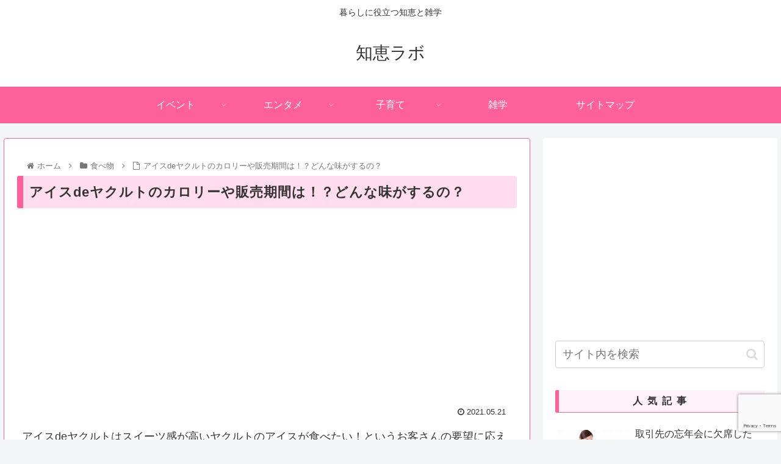

--- FILE ---
content_type: text/html; charset=utf-8
request_url: https://www.google.com/recaptcha/api2/anchor?ar=1&k=6LegPMImAAAAANNGxe0pW1Mbg1F87YU9pviv3133&co=aHR0cHM6Ly9jaGllbGFiby5jb206NDQz&hl=en&v=jdMmXeCQEkPbnFDy9T04NbgJ&size=invisible&anchor-ms=20000&execute-ms=15000&cb=nj8pnqnjjdoj
body_size: 46671
content:
<!DOCTYPE HTML><html dir="ltr" lang="en"><head><meta http-equiv="Content-Type" content="text/html; charset=UTF-8">
<meta http-equiv="X-UA-Compatible" content="IE=edge">
<title>reCAPTCHA</title>
<style type="text/css">
/* cyrillic-ext */
@font-face {
  font-family: 'Roboto';
  font-style: normal;
  font-weight: 400;
  font-stretch: 100%;
  src: url(//fonts.gstatic.com/s/roboto/v48/KFO7CnqEu92Fr1ME7kSn66aGLdTylUAMa3GUBHMdazTgWw.woff2) format('woff2');
  unicode-range: U+0460-052F, U+1C80-1C8A, U+20B4, U+2DE0-2DFF, U+A640-A69F, U+FE2E-FE2F;
}
/* cyrillic */
@font-face {
  font-family: 'Roboto';
  font-style: normal;
  font-weight: 400;
  font-stretch: 100%;
  src: url(//fonts.gstatic.com/s/roboto/v48/KFO7CnqEu92Fr1ME7kSn66aGLdTylUAMa3iUBHMdazTgWw.woff2) format('woff2');
  unicode-range: U+0301, U+0400-045F, U+0490-0491, U+04B0-04B1, U+2116;
}
/* greek-ext */
@font-face {
  font-family: 'Roboto';
  font-style: normal;
  font-weight: 400;
  font-stretch: 100%;
  src: url(//fonts.gstatic.com/s/roboto/v48/KFO7CnqEu92Fr1ME7kSn66aGLdTylUAMa3CUBHMdazTgWw.woff2) format('woff2');
  unicode-range: U+1F00-1FFF;
}
/* greek */
@font-face {
  font-family: 'Roboto';
  font-style: normal;
  font-weight: 400;
  font-stretch: 100%;
  src: url(//fonts.gstatic.com/s/roboto/v48/KFO7CnqEu92Fr1ME7kSn66aGLdTylUAMa3-UBHMdazTgWw.woff2) format('woff2');
  unicode-range: U+0370-0377, U+037A-037F, U+0384-038A, U+038C, U+038E-03A1, U+03A3-03FF;
}
/* math */
@font-face {
  font-family: 'Roboto';
  font-style: normal;
  font-weight: 400;
  font-stretch: 100%;
  src: url(//fonts.gstatic.com/s/roboto/v48/KFO7CnqEu92Fr1ME7kSn66aGLdTylUAMawCUBHMdazTgWw.woff2) format('woff2');
  unicode-range: U+0302-0303, U+0305, U+0307-0308, U+0310, U+0312, U+0315, U+031A, U+0326-0327, U+032C, U+032F-0330, U+0332-0333, U+0338, U+033A, U+0346, U+034D, U+0391-03A1, U+03A3-03A9, U+03B1-03C9, U+03D1, U+03D5-03D6, U+03F0-03F1, U+03F4-03F5, U+2016-2017, U+2034-2038, U+203C, U+2040, U+2043, U+2047, U+2050, U+2057, U+205F, U+2070-2071, U+2074-208E, U+2090-209C, U+20D0-20DC, U+20E1, U+20E5-20EF, U+2100-2112, U+2114-2115, U+2117-2121, U+2123-214F, U+2190, U+2192, U+2194-21AE, U+21B0-21E5, U+21F1-21F2, U+21F4-2211, U+2213-2214, U+2216-22FF, U+2308-230B, U+2310, U+2319, U+231C-2321, U+2336-237A, U+237C, U+2395, U+239B-23B7, U+23D0, U+23DC-23E1, U+2474-2475, U+25AF, U+25B3, U+25B7, U+25BD, U+25C1, U+25CA, U+25CC, U+25FB, U+266D-266F, U+27C0-27FF, U+2900-2AFF, U+2B0E-2B11, U+2B30-2B4C, U+2BFE, U+3030, U+FF5B, U+FF5D, U+1D400-1D7FF, U+1EE00-1EEFF;
}
/* symbols */
@font-face {
  font-family: 'Roboto';
  font-style: normal;
  font-weight: 400;
  font-stretch: 100%;
  src: url(//fonts.gstatic.com/s/roboto/v48/KFO7CnqEu92Fr1ME7kSn66aGLdTylUAMaxKUBHMdazTgWw.woff2) format('woff2');
  unicode-range: U+0001-000C, U+000E-001F, U+007F-009F, U+20DD-20E0, U+20E2-20E4, U+2150-218F, U+2190, U+2192, U+2194-2199, U+21AF, U+21E6-21F0, U+21F3, U+2218-2219, U+2299, U+22C4-22C6, U+2300-243F, U+2440-244A, U+2460-24FF, U+25A0-27BF, U+2800-28FF, U+2921-2922, U+2981, U+29BF, U+29EB, U+2B00-2BFF, U+4DC0-4DFF, U+FFF9-FFFB, U+10140-1018E, U+10190-1019C, U+101A0, U+101D0-101FD, U+102E0-102FB, U+10E60-10E7E, U+1D2C0-1D2D3, U+1D2E0-1D37F, U+1F000-1F0FF, U+1F100-1F1AD, U+1F1E6-1F1FF, U+1F30D-1F30F, U+1F315, U+1F31C, U+1F31E, U+1F320-1F32C, U+1F336, U+1F378, U+1F37D, U+1F382, U+1F393-1F39F, U+1F3A7-1F3A8, U+1F3AC-1F3AF, U+1F3C2, U+1F3C4-1F3C6, U+1F3CA-1F3CE, U+1F3D4-1F3E0, U+1F3ED, U+1F3F1-1F3F3, U+1F3F5-1F3F7, U+1F408, U+1F415, U+1F41F, U+1F426, U+1F43F, U+1F441-1F442, U+1F444, U+1F446-1F449, U+1F44C-1F44E, U+1F453, U+1F46A, U+1F47D, U+1F4A3, U+1F4B0, U+1F4B3, U+1F4B9, U+1F4BB, U+1F4BF, U+1F4C8-1F4CB, U+1F4D6, U+1F4DA, U+1F4DF, U+1F4E3-1F4E6, U+1F4EA-1F4ED, U+1F4F7, U+1F4F9-1F4FB, U+1F4FD-1F4FE, U+1F503, U+1F507-1F50B, U+1F50D, U+1F512-1F513, U+1F53E-1F54A, U+1F54F-1F5FA, U+1F610, U+1F650-1F67F, U+1F687, U+1F68D, U+1F691, U+1F694, U+1F698, U+1F6AD, U+1F6B2, U+1F6B9-1F6BA, U+1F6BC, U+1F6C6-1F6CF, U+1F6D3-1F6D7, U+1F6E0-1F6EA, U+1F6F0-1F6F3, U+1F6F7-1F6FC, U+1F700-1F7FF, U+1F800-1F80B, U+1F810-1F847, U+1F850-1F859, U+1F860-1F887, U+1F890-1F8AD, U+1F8B0-1F8BB, U+1F8C0-1F8C1, U+1F900-1F90B, U+1F93B, U+1F946, U+1F984, U+1F996, U+1F9E9, U+1FA00-1FA6F, U+1FA70-1FA7C, U+1FA80-1FA89, U+1FA8F-1FAC6, U+1FACE-1FADC, U+1FADF-1FAE9, U+1FAF0-1FAF8, U+1FB00-1FBFF;
}
/* vietnamese */
@font-face {
  font-family: 'Roboto';
  font-style: normal;
  font-weight: 400;
  font-stretch: 100%;
  src: url(//fonts.gstatic.com/s/roboto/v48/KFO7CnqEu92Fr1ME7kSn66aGLdTylUAMa3OUBHMdazTgWw.woff2) format('woff2');
  unicode-range: U+0102-0103, U+0110-0111, U+0128-0129, U+0168-0169, U+01A0-01A1, U+01AF-01B0, U+0300-0301, U+0303-0304, U+0308-0309, U+0323, U+0329, U+1EA0-1EF9, U+20AB;
}
/* latin-ext */
@font-face {
  font-family: 'Roboto';
  font-style: normal;
  font-weight: 400;
  font-stretch: 100%;
  src: url(//fonts.gstatic.com/s/roboto/v48/KFO7CnqEu92Fr1ME7kSn66aGLdTylUAMa3KUBHMdazTgWw.woff2) format('woff2');
  unicode-range: U+0100-02BA, U+02BD-02C5, U+02C7-02CC, U+02CE-02D7, U+02DD-02FF, U+0304, U+0308, U+0329, U+1D00-1DBF, U+1E00-1E9F, U+1EF2-1EFF, U+2020, U+20A0-20AB, U+20AD-20C0, U+2113, U+2C60-2C7F, U+A720-A7FF;
}
/* latin */
@font-face {
  font-family: 'Roboto';
  font-style: normal;
  font-weight: 400;
  font-stretch: 100%;
  src: url(//fonts.gstatic.com/s/roboto/v48/KFO7CnqEu92Fr1ME7kSn66aGLdTylUAMa3yUBHMdazQ.woff2) format('woff2');
  unicode-range: U+0000-00FF, U+0131, U+0152-0153, U+02BB-02BC, U+02C6, U+02DA, U+02DC, U+0304, U+0308, U+0329, U+2000-206F, U+20AC, U+2122, U+2191, U+2193, U+2212, U+2215, U+FEFF, U+FFFD;
}
/* cyrillic-ext */
@font-face {
  font-family: 'Roboto';
  font-style: normal;
  font-weight: 500;
  font-stretch: 100%;
  src: url(//fonts.gstatic.com/s/roboto/v48/KFO7CnqEu92Fr1ME7kSn66aGLdTylUAMa3GUBHMdazTgWw.woff2) format('woff2');
  unicode-range: U+0460-052F, U+1C80-1C8A, U+20B4, U+2DE0-2DFF, U+A640-A69F, U+FE2E-FE2F;
}
/* cyrillic */
@font-face {
  font-family: 'Roboto';
  font-style: normal;
  font-weight: 500;
  font-stretch: 100%;
  src: url(//fonts.gstatic.com/s/roboto/v48/KFO7CnqEu92Fr1ME7kSn66aGLdTylUAMa3iUBHMdazTgWw.woff2) format('woff2');
  unicode-range: U+0301, U+0400-045F, U+0490-0491, U+04B0-04B1, U+2116;
}
/* greek-ext */
@font-face {
  font-family: 'Roboto';
  font-style: normal;
  font-weight: 500;
  font-stretch: 100%;
  src: url(//fonts.gstatic.com/s/roboto/v48/KFO7CnqEu92Fr1ME7kSn66aGLdTylUAMa3CUBHMdazTgWw.woff2) format('woff2');
  unicode-range: U+1F00-1FFF;
}
/* greek */
@font-face {
  font-family: 'Roboto';
  font-style: normal;
  font-weight: 500;
  font-stretch: 100%;
  src: url(//fonts.gstatic.com/s/roboto/v48/KFO7CnqEu92Fr1ME7kSn66aGLdTylUAMa3-UBHMdazTgWw.woff2) format('woff2');
  unicode-range: U+0370-0377, U+037A-037F, U+0384-038A, U+038C, U+038E-03A1, U+03A3-03FF;
}
/* math */
@font-face {
  font-family: 'Roboto';
  font-style: normal;
  font-weight: 500;
  font-stretch: 100%;
  src: url(//fonts.gstatic.com/s/roboto/v48/KFO7CnqEu92Fr1ME7kSn66aGLdTylUAMawCUBHMdazTgWw.woff2) format('woff2');
  unicode-range: U+0302-0303, U+0305, U+0307-0308, U+0310, U+0312, U+0315, U+031A, U+0326-0327, U+032C, U+032F-0330, U+0332-0333, U+0338, U+033A, U+0346, U+034D, U+0391-03A1, U+03A3-03A9, U+03B1-03C9, U+03D1, U+03D5-03D6, U+03F0-03F1, U+03F4-03F5, U+2016-2017, U+2034-2038, U+203C, U+2040, U+2043, U+2047, U+2050, U+2057, U+205F, U+2070-2071, U+2074-208E, U+2090-209C, U+20D0-20DC, U+20E1, U+20E5-20EF, U+2100-2112, U+2114-2115, U+2117-2121, U+2123-214F, U+2190, U+2192, U+2194-21AE, U+21B0-21E5, U+21F1-21F2, U+21F4-2211, U+2213-2214, U+2216-22FF, U+2308-230B, U+2310, U+2319, U+231C-2321, U+2336-237A, U+237C, U+2395, U+239B-23B7, U+23D0, U+23DC-23E1, U+2474-2475, U+25AF, U+25B3, U+25B7, U+25BD, U+25C1, U+25CA, U+25CC, U+25FB, U+266D-266F, U+27C0-27FF, U+2900-2AFF, U+2B0E-2B11, U+2B30-2B4C, U+2BFE, U+3030, U+FF5B, U+FF5D, U+1D400-1D7FF, U+1EE00-1EEFF;
}
/* symbols */
@font-face {
  font-family: 'Roboto';
  font-style: normal;
  font-weight: 500;
  font-stretch: 100%;
  src: url(//fonts.gstatic.com/s/roboto/v48/KFO7CnqEu92Fr1ME7kSn66aGLdTylUAMaxKUBHMdazTgWw.woff2) format('woff2');
  unicode-range: U+0001-000C, U+000E-001F, U+007F-009F, U+20DD-20E0, U+20E2-20E4, U+2150-218F, U+2190, U+2192, U+2194-2199, U+21AF, U+21E6-21F0, U+21F3, U+2218-2219, U+2299, U+22C4-22C6, U+2300-243F, U+2440-244A, U+2460-24FF, U+25A0-27BF, U+2800-28FF, U+2921-2922, U+2981, U+29BF, U+29EB, U+2B00-2BFF, U+4DC0-4DFF, U+FFF9-FFFB, U+10140-1018E, U+10190-1019C, U+101A0, U+101D0-101FD, U+102E0-102FB, U+10E60-10E7E, U+1D2C0-1D2D3, U+1D2E0-1D37F, U+1F000-1F0FF, U+1F100-1F1AD, U+1F1E6-1F1FF, U+1F30D-1F30F, U+1F315, U+1F31C, U+1F31E, U+1F320-1F32C, U+1F336, U+1F378, U+1F37D, U+1F382, U+1F393-1F39F, U+1F3A7-1F3A8, U+1F3AC-1F3AF, U+1F3C2, U+1F3C4-1F3C6, U+1F3CA-1F3CE, U+1F3D4-1F3E0, U+1F3ED, U+1F3F1-1F3F3, U+1F3F5-1F3F7, U+1F408, U+1F415, U+1F41F, U+1F426, U+1F43F, U+1F441-1F442, U+1F444, U+1F446-1F449, U+1F44C-1F44E, U+1F453, U+1F46A, U+1F47D, U+1F4A3, U+1F4B0, U+1F4B3, U+1F4B9, U+1F4BB, U+1F4BF, U+1F4C8-1F4CB, U+1F4D6, U+1F4DA, U+1F4DF, U+1F4E3-1F4E6, U+1F4EA-1F4ED, U+1F4F7, U+1F4F9-1F4FB, U+1F4FD-1F4FE, U+1F503, U+1F507-1F50B, U+1F50D, U+1F512-1F513, U+1F53E-1F54A, U+1F54F-1F5FA, U+1F610, U+1F650-1F67F, U+1F687, U+1F68D, U+1F691, U+1F694, U+1F698, U+1F6AD, U+1F6B2, U+1F6B9-1F6BA, U+1F6BC, U+1F6C6-1F6CF, U+1F6D3-1F6D7, U+1F6E0-1F6EA, U+1F6F0-1F6F3, U+1F6F7-1F6FC, U+1F700-1F7FF, U+1F800-1F80B, U+1F810-1F847, U+1F850-1F859, U+1F860-1F887, U+1F890-1F8AD, U+1F8B0-1F8BB, U+1F8C0-1F8C1, U+1F900-1F90B, U+1F93B, U+1F946, U+1F984, U+1F996, U+1F9E9, U+1FA00-1FA6F, U+1FA70-1FA7C, U+1FA80-1FA89, U+1FA8F-1FAC6, U+1FACE-1FADC, U+1FADF-1FAE9, U+1FAF0-1FAF8, U+1FB00-1FBFF;
}
/* vietnamese */
@font-face {
  font-family: 'Roboto';
  font-style: normal;
  font-weight: 500;
  font-stretch: 100%;
  src: url(//fonts.gstatic.com/s/roboto/v48/KFO7CnqEu92Fr1ME7kSn66aGLdTylUAMa3OUBHMdazTgWw.woff2) format('woff2');
  unicode-range: U+0102-0103, U+0110-0111, U+0128-0129, U+0168-0169, U+01A0-01A1, U+01AF-01B0, U+0300-0301, U+0303-0304, U+0308-0309, U+0323, U+0329, U+1EA0-1EF9, U+20AB;
}
/* latin-ext */
@font-face {
  font-family: 'Roboto';
  font-style: normal;
  font-weight: 500;
  font-stretch: 100%;
  src: url(//fonts.gstatic.com/s/roboto/v48/KFO7CnqEu92Fr1ME7kSn66aGLdTylUAMa3KUBHMdazTgWw.woff2) format('woff2');
  unicode-range: U+0100-02BA, U+02BD-02C5, U+02C7-02CC, U+02CE-02D7, U+02DD-02FF, U+0304, U+0308, U+0329, U+1D00-1DBF, U+1E00-1E9F, U+1EF2-1EFF, U+2020, U+20A0-20AB, U+20AD-20C0, U+2113, U+2C60-2C7F, U+A720-A7FF;
}
/* latin */
@font-face {
  font-family: 'Roboto';
  font-style: normal;
  font-weight: 500;
  font-stretch: 100%;
  src: url(//fonts.gstatic.com/s/roboto/v48/KFO7CnqEu92Fr1ME7kSn66aGLdTylUAMa3yUBHMdazQ.woff2) format('woff2');
  unicode-range: U+0000-00FF, U+0131, U+0152-0153, U+02BB-02BC, U+02C6, U+02DA, U+02DC, U+0304, U+0308, U+0329, U+2000-206F, U+20AC, U+2122, U+2191, U+2193, U+2212, U+2215, U+FEFF, U+FFFD;
}
/* cyrillic-ext */
@font-face {
  font-family: 'Roboto';
  font-style: normal;
  font-weight: 900;
  font-stretch: 100%;
  src: url(//fonts.gstatic.com/s/roboto/v48/KFO7CnqEu92Fr1ME7kSn66aGLdTylUAMa3GUBHMdazTgWw.woff2) format('woff2');
  unicode-range: U+0460-052F, U+1C80-1C8A, U+20B4, U+2DE0-2DFF, U+A640-A69F, U+FE2E-FE2F;
}
/* cyrillic */
@font-face {
  font-family: 'Roboto';
  font-style: normal;
  font-weight: 900;
  font-stretch: 100%;
  src: url(//fonts.gstatic.com/s/roboto/v48/KFO7CnqEu92Fr1ME7kSn66aGLdTylUAMa3iUBHMdazTgWw.woff2) format('woff2');
  unicode-range: U+0301, U+0400-045F, U+0490-0491, U+04B0-04B1, U+2116;
}
/* greek-ext */
@font-face {
  font-family: 'Roboto';
  font-style: normal;
  font-weight: 900;
  font-stretch: 100%;
  src: url(//fonts.gstatic.com/s/roboto/v48/KFO7CnqEu92Fr1ME7kSn66aGLdTylUAMa3CUBHMdazTgWw.woff2) format('woff2');
  unicode-range: U+1F00-1FFF;
}
/* greek */
@font-face {
  font-family: 'Roboto';
  font-style: normal;
  font-weight: 900;
  font-stretch: 100%;
  src: url(//fonts.gstatic.com/s/roboto/v48/KFO7CnqEu92Fr1ME7kSn66aGLdTylUAMa3-UBHMdazTgWw.woff2) format('woff2');
  unicode-range: U+0370-0377, U+037A-037F, U+0384-038A, U+038C, U+038E-03A1, U+03A3-03FF;
}
/* math */
@font-face {
  font-family: 'Roboto';
  font-style: normal;
  font-weight: 900;
  font-stretch: 100%;
  src: url(//fonts.gstatic.com/s/roboto/v48/KFO7CnqEu92Fr1ME7kSn66aGLdTylUAMawCUBHMdazTgWw.woff2) format('woff2');
  unicode-range: U+0302-0303, U+0305, U+0307-0308, U+0310, U+0312, U+0315, U+031A, U+0326-0327, U+032C, U+032F-0330, U+0332-0333, U+0338, U+033A, U+0346, U+034D, U+0391-03A1, U+03A3-03A9, U+03B1-03C9, U+03D1, U+03D5-03D6, U+03F0-03F1, U+03F4-03F5, U+2016-2017, U+2034-2038, U+203C, U+2040, U+2043, U+2047, U+2050, U+2057, U+205F, U+2070-2071, U+2074-208E, U+2090-209C, U+20D0-20DC, U+20E1, U+20E5-20EF, U+2100-2112, U+2114-2115, U+2117-2121, U+2123-214F, U+2190, U+2192, U+2194-21AE, U+21B0-21E5, U+21F1-21F2, U+21F4-2211, U+2213-2214, U+2216-22FF, U+2308-230B, U+2310, U+2319, U+231C-2321, U+2336-237A, U+237C, U+2395, U+239B-23B7, U+23D0, U+23DC-23E1, U+2474-2475, U+25AF, U+25B3, U+25B7, U+25BD, U+25C1, U+25CA, U+25CC, U+25FB, U+266D-266F, U+27C0-27FF, U+2900-2AFF, U+2B0E-2B11, U+2B30-2B4C, U+2BFE, U+3030, U+FF5B, U+FF5D, U+1D400-1D7FF, U+1EE00-1EEFF;
}
/* symbols */
@font-face {
  font-family: 'Roboto';
  font-style: normal;
  font-weight: 900;
  font-stretch: 100%;
  src: url(//fonts.gstatic.com/s/roboto/v48/KFO7CnqEu92Fr1ME7kSn66aGLdTylUAMaxKUBHMdazTgWw.woff2) format('woff2');
  unicode-range: U+0001-000C, U+000E-001F, U+007F-009F, U+20DD-20E0, U+20E2-20E4, U+2150-218F, U+2190, U+2192, U+2194-2199, U+21AF, U+21E6-21F0, U+21F3, U+2218-2219, U+2299, U+22C4-22C6, U+2300-243F, U+2440-244A, U+2460-24FF, U+25A0-27BF, U+2800-28FF, U+2921-2922, U+2981, U+29BF, U+29EB, U+2B00-2BFF, U+4DC0-4DFF, U+FFF9-FFFB, U+10140-1018E, U+10190-1019C, U+101A0, U+101D0-101FD, U+102E0-102FB, U+10E60-10E7E, U+1D2C0-1D2D3, U+1D2E0-1D37F, U+1F000-1F0FF, U+1F100-1F1AD, U+1F1E6-1F1FF, U+1F30D-1F30F, U+1F315, U+1F31C, U+1F31E, U+1F320-1F32C, U+1F336, U+1F378, U+1F37D, U+1F382, U+1F393-1F39F, U+1F3A7-1F3A8, U+1F3AC-1F3AF, U+1F3C2, U+1F3C4-1F3C6, U+1F3CA-1F3CE, U+1F3D4-1F3E0, U+1F3ED, U+1F3F1-1F3F3, U+1F3F5-1F3F7, U+1F408, U+1F415, U+1F41F, U+1F426, U+1F43F, U+1F441-1F442, U+1F444, U+1F446-1F449, U+1F44C-1F44E, U+1F453, U+1F46A, U+1F47D, U+1F4A3, U+1F4B0, U+1F4B3, U+1F4B9, U+1F4BB, U+1F4BF, U+1F4C8-1F4CB, U+1F4D6, U+1F4DA, U+1F4DF, U+1F4E3-1F4E6, U+1F4EA-1F4ED, U+1F4F7, U+1F4F9-1F4FB, U+1F4FD-1F4FE, U+1F503, U+1F507-1F50B, U+1F50D, U+1F512-1F513, U+1F53E-1F54A, U+1F54F-1F5FA, U+1F610, U+1F650-1F67F, U+1F687, U+1F68D, U+1F691, U+1F694, U+1F698, U+1F6AD, U+1F6B2, U+1F6B9-1F6BA, U+1F6BC, U+1F6C6-1F6CF, U+1F6D3-1F6D7, U+1F6E0-1F6EA, U+1F6F0-1F6F3, U+1F6F7-1F6FC, U+1F700-1F7FF, U+1F800-1F80B, U+1F810-1F847, U+1F850-1F859, U+1F860-1F887, U+1F890-1F8AD, U+1F8B0-1F8BB, U+1F8C0-1F8C1, U+1F900-1F90B, U+1F93B, U+1F946, U+1F984, U+1F996, U+1F9E9, U+1FA00-1FA6F, U+1FA70-1FA7C, U+1FA80-1FA89, U+1FA8F-1FAC6, U+1FACE-1FADC, U+1FADF-1FAE9, U+1FAF0-1FAF8, U+1FB00-1FBFF;
}
/* vietnamese */
@font-face {
  font-family: 'Roboto';
  font-style: normal;
  font-weight: 900;
  font-stretch: 100%;
  src: url(//fonts.gstatic.com/s/roboto/v48/KFO7CnqEu92Fr1ME7kSn66aGLdTylUAMa3OUBHMdazTgWw.woff2) format('woff2');
  unicode-range: U+0102-0103, U+0110-0111, U+0128-0129, U+0168-0169, U+01A0-01A1, U+01AF-01B0, U+0300-0301, U+0303-0304, U+0308-0309, U+0323, U+0329, U+1EA0-1EF9, U+20AB;
}
/* latin-ext */
@font-face {
  font-family: 'Roboto';
  font-style: normal;
  font-weight: 900;
  font-stretch: 100%;
  src: url(//fonts.gstatic.com/s/roboto/v48/KFO7CnqEu92Fr1ME7kSn66aGLdTylUAMa3KUBHMdazTgWw.woff2) format('woff2');
  unicode-range: U+0100-02BA, U+02BD-02C5, U+02C7-02CC, U+02CE-02D7, U+02DD-02FF, U+0304, U+0308, U+0329, U+1D00-1DBF, U+1E00-1E9F, U+1EF2-1EFF, U+2020, U+20A0-20AB, U+20AD-20C0, U+2113, U+2C60-2C7F, U+A720-A7FF;
}
/* latin */
@font-face {
  font-family: 'Roboto';
  font-style: normal;
  font-weight: 900;
  font-stretch: 100%;
  src: url(//fonts.gstatic.com/s/roboto/v48/KFO7CnqEu92Fr1ME7kSn66aGLdTylUAMa3yUBHMdazQ.woff2) format('woff2');
  unicode-range: U+0000-00FF, U+0131, U+0152-0153, U+02BB-02BC, U+02C6, U+02DA, U+02DC, U+0304, U+0308, U+0329, U+2000-206F, U+20AC, U+2122, U+2191, U+2193, U+2212, U+2215, U+FEFF, U+FFFD;
}

</style>
<link rel="stylesheet" type="text/css" href="https://www.gstatic.com/recaptcha/releases/jdMmXeCQEkPbnFDy9T04NbgJ/styles__ltr.css">
<script nonce="Q0ppPqbWzGohI06Ra1lHuQ" type="text/javascript">window['__recaptcha_api'] = 'https://www.google.com/recaptcha/api2/';</script>
<script type="text/javascript" src="https://www.gstatic.com/recaptcha/releases/jdMmXeCQEkPbnFDy9T04NbgJ/recaptcha__en.js" nonce="Q0ppPqbWzGohI06Ra1lHuQ">
      
    </script></head>
<body><div id="rc-anchor-alert" class="rc-anchor-alert"></div>
<input type="hidden" id="recaptcha-token" value="[base64]">
<script type="text/javascript" nonce="Q0ppPqbWzGohI06Ra1lHuQ">
      recaptcha.anchor.Main.init("[\x22ainput\x22,[\x22bgdata\x22,\x22\x22,\[base64]/[base64]/[base64]/[base64]/[base64]/[base64]/[base64]/[base64]/[base64]/[base64]/[base64]/[base64]/[base64]/[base64]\\u003d\x22,\[base64]\x22,\[base64]/CvALDlw48wq8iwqXDjj7CoClNd8Ofw6jDvnbDrsKEPRfCnT1gwpTDkMODwoVDwrsoVcOqwpnDjsO/[base64]/[base64]/CvcKJwoXDjGnCtXXCksKqwrlfw68ew6gEwqk9wo3DhzwXJMOVYsOTw7LCoitAw55hwp0YFMO5wrrCqCLCh8KTJ8O9Y8KCwr7DkknDoCtCwozClMOyw4kfwqlUw6fCssOdYxDDnEVeH1TCugrCqhDCuz9yPhLCjMK0NBxeworCmU3DqcOrG8K/N1Nrc8OJf8KKw5vChGHClcKQMcObw6PCqcKpw4NYKlLCvsK3w7Fow73DmcOXKcK/bcKawqzDr8Oswp0OZMOwb8KQU8Oawqw4w49iSmRBRRnCqcKzF0/[base64]/DpcKjRsKTOls3w5BYGA/DiMKGwpUAdMK2PMKdw6LDvFLCh0/[base64]/DpxDDghfDiwXCrB/DucK+IcOpU3A+GxVNN8KFwpNBw4o6fMKnwrLDlF0jHCM1w7zCkkAyejPCtRg7wrbCoSgEEMOkcsKywp7DnF9KwoRtwpHCncKvw5zCvDkWw550w4p4wpTDlx1ewpA5LD8KwpgXCcOEwqLDsgAYw4sne8KAwqXCi8Kwwq/DpH8hVWgMSx/Cr8K9ICDDvB0+Z8OzJMODwq4Ew5/[base64]/CnVLDqnV5wqF9XsO0fQ1iw5oXwrXDjMOQwr52ZkkRw704b2/[base64]/WMOow7crw7/[base64]/Ck3LDmcKMFXjCpMKiwp1uwovDrSPDhQcYwpMkWcKTwqo6w44wPjHDjcKcw5kZw6XDgR3DgClBHA7CtcOVF15xwpwsw7RcVxbDuBbDjMKZw6gPw6fDoWVkwrVywoNCPnrCgcKDwrxcwqsVwpZ2w7FIw4xMwp42Tzkfwq/[base64]/[base64]/[base64]/Dl8OGJMOBwq/CpSxdOsKeYnjDr0zCpmoCw64OEcOMAcO+w4nCsWTDi0slT8OEwpQ6M8O3wr3DhMK6wphLE0A2wojCvsOoYyN2VR3CgBUYSMOdcMKbP2BSw7vDnRzDucK7aMOgW8K6GcOuS8KQMMOEwr1Iwot2IAHDrDQZK2HDgyrDrgQ5wo4vBx9jQmReNAjCu8ONa8OXJMKYw5/DvgPClQ3DmsO/wq3Dn19hw4jCucOFw4ReKsKcNsOMwrbCvxDCpSHDhy0qYMKpKnvDqRBJNcKZw5s+w650ScKwajINw5jCtwVtfSwiw5/CjMK7ICnClMO/[base64]/[base64]/CnSxABsKKecKJaMKlUsK5w6Q3VcK+YhJQwr5SYMOdw7TDk0ogJXxvKwc8w4rDtcK4w7wvVMOVFTkvW0BQfcKDI3p6BmZcLCB7w5cSHMKnwrQowr/ChMKOwqR8a317KMOUwptzw7vDucOAe8OQe8OCw4DCjMKZAVY/wpfCv8KVLsKbacKBwqzCmMOHw5xWSnsnLsOzQx5VMUIIw5jCscK1VkxpRnZ4IsKjwrJvw6lgw7oRwqYlw57CrEA3LsKaw48rYcOSwr/DrSczw6LDqXjCrsKNb1zCg8OpSi9Ew6Bqw7N3w4JcccKfVMOVAVXCg8OJH8KWXwY9csO6wqw7w6haLMOod2ofwqPCvVQWPMK1KHXDlHHDocKCw67ClHlFQsKEH8KtAz/DicOKEwfCvsOLDm3CgcKVX2DDiMKbByDCrA7DgVrCpg7DilLDrTxywovCs8OmbsK4w7o/wpNtwrPCisK0PFl5LglZwrHDh8KYw7pfwo7CqUXDgz0FLxnCocK7X0PDosOIBx/DrMOARX3DpxjDjMObMz3Cny3DusKdwqQtesOKJAxvw6FJw4jCs8K5w79APS4Ow4LDocKGG8OrwprCicO4w79cw6wVNQNcLBnDo8KdS3vDp8O/[base64]/f8K3XcKTw5PDkcKcw4U7w7jDnxbCscKAw78tVwV7AQ8Ewq/DssOacsOqfcO3IjXCgiPCrsKtw5sIwokoV8O3cz8xw6XDjsKJXmliXX3Cj8ORPCDDgmhhaMOjWMKtZQUvwqLDoMOAwpDDjgtfacOAw7fDncKiwqVcwo9hw5tdw6TCk8O/W8OjCsOCw74Uw58DDcKoDG8vw5DDqz4fw7nCmBMTwq3ClQ7CkE0Lw7fCoMOlwqFYOSPCpMODwqIPBMO0dMKhw5ItI8OBLmIyd3nDu8KABMOVPcO3Li50UcOvEsOHaWJdHxPDgMOBw5xCYMOJQ1kQMHNSw7vCscOPdH/DpQXDngPDuC/CnMKBwogILcO7w5vCt3DCncOJZ1PDpEsWTVN9WMKCMcKPUTrDoDECw7UFEHvDjsKZw6zCpsOqDx44w7LDkVJsZnTChMO+wpLDtMOhw5jDiMOWw7TDtcOxw4ZWfVnDqsKcNWsyAMOHw4Adw6jDksO7w7/DuWrDjcK+wr7Ck8OewosmSsKYMmzClcKJacKPdcOZw63Dmk5xwpYQwrN3ScKGLzDDjcKzw4zCiGDDg8O9w4/ChsOWYQMwworCksKjwqvDtUsCw6dRUcKPw78LDMObwo99wppYWDp4e1/DjBQBfVZiwr9gwpfDmsKJwo/DhCV+wpYLwpwDJxUEwofDicOTV8O+AsKAVcKvKWYQwoclw5vCgWXCjj/Cr1pjLMKjw7EqEMOPw7ApwrvDkxTCu3oXwrLCgsKAw5zCq8KJBMOXworCkcKkwqZQPMKFSC4pw5XCn8OOw6zChyoaWxsbWMOqekrCisOQHy3Dq8Opw5/[base64]/Ci8KjwoJePQdUwp8/wpAVDkbCisKkc3NVMG8Pw5bClcKtHnPCn0jDunwDTcOmWMKVwrcpwrrChsOzw5rCgsOXw6cOHMOwwpkTN8Klw43CpFrCgMOMwr3DgU12w7XDnlXClSDDnsKPRSPCsWNmw5LDmwAWwpHCo8Kkw4jDgR/[base64]/wq1SPcORw7/DoybDjMOIwpDDh2NKacO7w5INLcK+wqbCiFZPSk/Do0ASw5PDvsKxwo8HWjzDiQl4w6jDoHgHAh3Dvll2XsOJwr1OJ8OjRjNdw5vCssKow5fDpMO2wqDCvkHDh8KTw6vCiUTDjcOXw5XCrMKDwrBgLjHDosKOw5/DlcKaEk5kWmXDjcO/wok/S8K1IsO4w6pRJMKBw6M7w4XClsODwozCnMKUwpfCpCDDlCvCsQPDicO4TsOKXcOSa8Kuwp/CgsOFc3DCoEc0wrsew5ZGw5bCt8K1w7pswq7CqigXdGEPwoUdw7TCrRvCtklQwrvCniEvDnLDoyh9wrrDr23DvsKvXDx5FcOnw4fCl8KRw4QPG8KCw6PCtTTCuCXDvHwEw7Z0b2Elw45Lwq0Fw4MPMcKwaR/[base64]/DvsOcB0vDj8Oge1fDoMKyw6HCl8Ojw7nCkcOZdsOLNHfDqcKXJ8KRwqUUf07Du8OAwpA6eMKJwovDtQYSAMOKa8K+wpnCgsKZEwfCg8KyHsK4w4HCgRLCkjfCoMOSNCZBw7jDvsOZYTIww5prwrQEG8OFwrZtPcKBwoTDjTLCiRYdLsKEw7zCtX9Kw6/CgCpGw5dXw4Azw7NnBl/DihfCvUzDhsKNT8KmDMK2w7vDisOywrk8wonCssKdMcOQwptHwoJMEjMzBUcxwp/Cp8OfMg/DjMObZMKED8OfIF/Do8KywoTDsU9vRT/Ck8K8Z8O+wrUoehzDo2lhwr/DnWvCtGPDmsKJR8OeEgHDq2bCj07DrsOJw7nCh8OxwqzDkik5wqDDpsK4IMOkw40KRsOkfcOow4YlWcOLwqxneMKBw5PCkDkTBB/CocOwMxBTw65kw4fCh8KkH8KQwrJewqjCv8KGFmUlNcKfI8OIwr3Ct0bDucOWw4LChMOdAsOZwozDtsK/NTnCg8K3VsOVwoEsVBU9XMKMw5pwJcKtwpTChyvClMKLGwDDii/DjcKSEMKew4nDosK0w6sVw4Ucw6UTw50OwoPDrXxgw4rDrsO8R15Xw4ERwoNXw4wxw60EBMK4w6XCrCRYAcKUKsOPw4PDp8OOOBHCiVPCmMOYOsKte37ClMKlwojDqMOwWWTCsW8Fwr88w53CiQZUwrgsGArCisKGKsOswqjCsT8FwporCSrCqBPCqz5bPMO7ND/DkiXDuRfDlsKha8KDcUXDssO8BiIrcsKiXXXCgMK5YMOfdMK+wotBbw/DlsOHLsOdDsKlwojDm8KUwoXCqzXDhEc5D8KwelnDhcO/wp4wwozDssKtw7jDqVMaw54fw7nCiljDgXhTXXIfD8Oyw5vCisKgLcKCOcOwWsOmMTpkX0dyDcOtw7hOYBDCtsKowrrCpCY+w6XDsgpRCMK5VjXDtsKew4vDnsO5VwdBKMKPc1vCvAw3w6LCkMK9McOMw7DDiR/CtjDDq3DDtkTCm8Khw5/Dq8KMwp8mwrDDsVzClMKzIQZpw4wiwpbDpsOQwoXDmsO+woNQw4TDg8O+ERHCtV/DhA5hK8O9AcODMUolODbDlwJkw7Vjw7HDrlAWwqcJw7lcACvDnMKnwq/Ds8OuY8K/GcOUIQLDnUzCoGHCmMKjEn7Ck8KkGRQ9wrvCpjfCjsOwwprCnxDDlzp+wp9WQcKfS3I/[base64]/bxrCgCsDJRITwrTCqkkFdjZKVsKVKcKEwosCwodUSMKsGxTDuVjDiMKFTkfCg0w6AsKVwp3DtnDCocKhw6NBAB3ChsO0wqXDsEYwwqbDukfDlsOfw5zCrz3DiXDDgMOAw79YHcOAPMKXw7ptbQHCnEUKTMO8wqgDw7fDkmfDu2/DoMKBwrfDuhfCscO6w4rCtMKJEmEQE8Ktwo7DqMOZWnvCg1TCosKWWl/[base64]/BhrCocKBVcKdwqrCrQRNH8OWw4vCnMKgwoDCv0vCkMOwGShTRsOFGsK8XAZEZ8KmCg3ClMK5IggBw7kvXE88wqvDg8OXwoTDhsOAWy1jwp8KwpATw4bDkzMBw4UDwqXCgsO7QcOtw7zCsVrClcKFLwRMVMKLw43Cm1gWaT3DuE/DrzliwrnDgcObShnDvD4eIMOywrzDnEXDgcOQwrd1wqQBCnQgKVB0w4nDhcKrw6lAWkDCuAbDtsOEwr3DlyfDjMOmfibDrcKJZsKzbcKYw7nChzPCvsKZw7HDqyrDhsOfw6vDncO1w5YQw5oHZMOPSgvDhcKxwofCj37ClMOFw7/DoAkgJ8OHw5zDrhPCj1DCkcKyEWfDnRjCtsO5S3PCv0YdAsKQwprCm1c6egnDsMKvw6pODVEQwrrDvSHDoHprNHdgw6DCqScBHXscEVfCtkZ2wprDgE3CnyjDlcKxwojDmH0/[base64]/CtgocwqTCvsOQw7R9E8KgwoVlw6LDlXXCgMKZwqnCjWQvw51owovCmVfCkcKMwqc1eMOdwrHDksK+dEXCoxxPwrnClDQARsOqw4hFTVfDhMOCUGjDsMKlUMKtD8KVGsOvGSnCqcOfwpPDjMKtw5zCtgZ7w4Jew4xRwrMdYsKUwpkMeXzDkcOidD/Duhw+BQUwVCnDosKjw6zCg8OXwp3ChG/DnSRDPgDCpmFpMcKNw4TClsOtwprDpcO+LcO0RCTDscKDw5RWw7ZRU8OmdsO3XMKFw6huKDRnRsKoYMOowpHCumplKnPDnsOhCgBIc8OrecOGVQ8KHcOAwp0Mw7FyEGHCsEcvwqTDgxhYViBnw4rCjsK+wowLCnDDicOewqpuDyB/w50kw7NiK8K9YQPCn8O3wrnDiCIDOMKRwo8iw5VAYcKZHsKBwpY5Pz0fFMK6w4PCkwTCmFQywoN/w7jCncKxw49Kfk/Cp0tyw4MHwrbCrMKLYV4Bwp7CmHQ/[base64]/[base64]/w4DCisO0CF7DmF1DwrzCrsKZwqPDowwgw6UyAGLDuMOFwr9nw7xrwowfw7HCmB/[base64]/[base64]/w6PDgD7DuMKfMAbDn8KTw6fDmcOiw7LCvsKxwq4ewp4+w7JVbRBqw55xwrwmwr/DtwHCrGFRfgYsw4fDmjwuw6DCu8Ofw7bDpy0bLsKlw6kkw6/DpsOeXsOYHCTCuhbCgz/CmxErw7BDwoXCpD5gPMOMZ8O9KcKdwrtMZHtRbEDDkMK0RzknwoPCvAfCnRnCvcKNSsO9wqtwwp1lwrt4w5jCsTvDmyJkPUUpYnDCjDXCpB/DuyI0EcOQwrNHw6fDi37CtsKZwqHDjcK/YlHCpMKIwoI/[base64]/[base64]/w4Rfwrg4NMKLwpQDw4IFw6/DqX5HPMK4w6Ufw6QHwrjCs2oDGHzCk8OcXTEZw7DCg8OMwqPCtlXDtsKDGmZeOBYrwo4awrDDnBLCuVFqwpJGd37DmsKiYcOCIMK8wr7Dq8OKwojCnCTCh0Itwr3CmcKcwotCOsK+HEzDtMOdf0TCpgFuw48JwrcgCVDCsyx/[base64]/CngPDtsOOwpB0McOgMcKEEcKNw4I+w49rwpoGw6x0w4EmwqoQADlsPMKew7MZw4fDsBcWDXYmw7zCp0Z+w6g1w5wWwqTCt8OIwrDCsy98w4YzF8KpIMOWUsK3JMKAbV7Cky5JayZww73CvcOPW8O4LxXDo8KxScOkw45xwpjCoVnChcOgwpPCli/[base64]/DhUJVKHbCjcOtYsONwoZkIsKbw5nDscKww4TCu8Kbwr7DrxfCo8KpH8KYOcKAQcODwroqPsOVwqciw5Jlw7BER1LCgcKLU8OHUAnCncKjwqXCuVU2w78qPmhfwpfDmw/DpMK9wowYw5RkBH7DvMOFJ8O+CRNxM8KPw43Cuj/Cg0nDrsKIKsKHw41BwpHCuyZvwqRfwqLDj8KhdCI0w5tuf8KqCcOzNjVFw7fCssOzZjRPwpDCulUnw5xeDcOgwoA/wot/[base64]/w5/CjUTCqcKQw6lLwqDCqMK2w5DDicKww5E/w5bCrlEPw5zCh8KPw4bChsOYw5/DsQA5wohfw6DDqsOxw4zDjF3ClsKDw7NUIn8FJkDCsGlPR07Cqz/DmVddKsOEwoXDhEDCt1hsOMKUw7NnLsKhRlvCtcKHwqtTJMOtPi3CoMOewqnDusO+wqfCvS/CmHk2SwUpw5fDucOKJ8KOKWBBL8O4w4hiw53CrMO/w7XDqMOiwqXDssKPSn/CqlhFwp1Qw4DDh8KqSzfCgnpmwoQrw4bDkcO9wpDCrU06wq7Cnxp+wqgvKwfDvcK9w6XDksOkChkUXS58w7XCoMO+IAHDuyMXwrHCvnF9wqnDu8Odd1TDgzPClX/[base64]/wqYwcsOWCU1Yw7vDnMK3wqFNwogtwpNyXsOgw6XDhMOBGcO7TFtmwpvCvMOLw7HDtmLDvCDDgMOdScOeHS40w7bDnMOOwo4qOCJ9worCtw7CmcOiWMO8wrxGWwPDnA3CtmJuwptNAjJmw6pMwrzDi8KaG0/DrVvCoMOaexjCngHDlcOhwrVywojDl8OpNU7DgGcVPg7DhcOmwqfDocO6woF/fMOhecK5w5h7Jhw8ccOFwr4Ew4N3PWYlCBYffMO1w6kGJCoXWGnCu8OIHcOKwrPDuHvDuMKxZjLCnDrCrkgEQ8O/w7pQw63Ci8K1w59/w6B2wrcSUUFiDzpUb1HCuMK+QMKpdBUjJ8O8wqscQcOTwoU/cMKKXH9DwrEZVsOiwoHDoMKsSjc9w4ltw6XCgUjCi8K+w7Q9HT7ChcOgw6fDtBE3PcKpwr3CjVbClMK+wooXw7RRZ07CnMK7w7rDl1LCoMKFfcOdGiVPwojCk2IUQChDwpZew7LDlMKJwq3DpMK5w67DjEjDhsKjw6RBw6s2w6lUBsKkw4/Cq2/Cuy/CtEBLA8KfasKPGnNiw7FIfMKbwroDwpZoTsK0w7sGw7l4UsOPw7JbP8KvGcO0w55NwrkcFMKHwoNaVU1DSWcBw7sRAUnDokJtw7rDhRrDosK0Rj/Ci8KXwqbDmMOiwqM/wqApeTo8GnNxBMOow7sbfFcLwrNtW8KxwrDDu8OmdjDDrsKWw7NkHgHCtxYewpN/wrtDMsKewr/Cpz8RA8Ohw6MzwqLDsRXCkMKeOcOiAsOwLQvDogHCgMOXw63CnjoMccOKw6DCiMOhHl/DtMO/wrctwpnDlsO6PsOnw4rCtcKnwpnCjMODwoPCtcOkccOww4/DuXJIE1DCpMKbw5TDtsKTIWEmG8KJU25mwrEMw4rDlsOYwq3Cjk/CoWJQw6lPcMOJI8OQRsOYwoUmw7vComoow5gfw7nCkMKywr49wpZEwqbDvcKmRDEWwqttN8K+R8OxeMO7dCTDiCo6eMOkwqbCgsOnwpsawqA+wqJfwqtowpQwX2PClTBdUHrCicKwwp9wMMOHwoJVw7LCsyvDphwEw5TDq8O5wrk8w6EgDMOqwok7P0Vld8KBb0/DuBjCncK1woVowoE3woXCm2XDoQ46aBM+GMOyw4vCo8OAwptceGUCw7AiBhfCmmwlVCISw7dfwpQCNsK4Y8KSDW7DrsKhVcONX8KAYGzCmlhVYihLwpVQwrYpGVklJE1Mw6/CuMO1EsOKw5XDqMO4aMK1wprClilFVsKjwqEUwodZRFXDv1LCp8KbwqDCjsKAwrzDk0xPw4zDvXIqw64dZjhKbsKXKMKTHMO5w5jClMK7w6XCp8KzLXgsw71nAcOFwqjCnVcoNcO2WsOgf8OdwpXClcOhw4/Dm0sPZMKeGsKkRGwswqbCpsOpKsKEQ8KwYmNGw47CtQgDdxU9wpjCmRHDqsKMwpbDmVbCksOPKTXCisK7T8Kkwq/CqH5bbcKbPMOnJcK3OMOfw5jCpwzCoMORYSEVwotRHcKKN18bCMKdAcOmw7DDt8Omw6fCpsOOMcKPU09Xw4bCpsKpw7o5wrrDkG3CiMOuwojCqVTCjh/Dq0oKwqXCsVBWw6/Crw/[base64]/[base64]/[base64]/[base64]/DkyXCmsOHCQlxwqp5w7fDpMKqw4DDlj7DusOzw5rDkMObYRrDpjTDj8K2fcKybcOfBcKzfsKtwrHDrMOfw5cYZW3CoXjCqcOTS8ORwoTDocOsM2IPZ8K5w6hmeykUwqJGWU3CpMK0YsKIwqEtKMKqw4gOw7/DqsK4w5nCk8O7wrjCvcKncGLCgHwRwpLDikbCvCTCg8OhAcOGw4UrE8KYw6RdS8Osw4ZbfXgww7ZIwpDCr8Kgw7fDm8KGQzQBUsO2wr7Cn2LCjMO+YsKSwqjDocObw4vCtyrDlsOOwpB/D8O8KnlcEcOKLQLDlHF8ccKhMsK/wpo7PsOcwqnCoAMzDlcdw4oFwp3Dj8ObwrvDtsK5VyFzUcOKw5w5wprChHdFYMKdwrbCnsOROGBwOMOiw6NYwqPCnMK5IUXCk2jCkMKjw7JSw73CnMKPfMKEYgfDrMO7T2/CscKAw6zCoMOSwocZw6vCusK8F8K1aMK4NXLDssO1bcK/wrYteCpsw5XDssO/[base64]/[base64]/[base64]/w6jDg8K0wqYdMsORTcK3w6A3w47DksK3BcKJBDMtw54EwpTCn8O2HsOawobCh8K7woPDmwsGGMK5w4cDXytpwr3CuBjDuDrCnMKcV1/CoXrCt8KvLSdBIhgFUsKQwrJswoBjDzfDoTVnw4/[base64]/w5xkwpLCpUApwoplw7fCnhnCrgBVWhNow6ZNEMKIw6PCocO8wqnCvcKKw6clw59nw7ZjwpIKw5TCg0nClMK5KMKrYXxie8OwwpthQsO+PwRYP8KSYR3CkEwKwrhya8KtNlfCuQLChMKBMsK8w4vDt37Dsw/DnjJ4NMOSw4fCgkZ+TVzCn8K3D8Klw6Y2w5p+w6LChMKFGmAVIzlxEcKqS8OSKsOKEsOkdBFnAntEwp0aIcKuYcKTd8Khw4nDscOSw5MSw6HChiY0w6cMw7vCmMOZQ8KJPhwnwpbDqkcyURUfUwQcwphIUMOtwpLDgQPDmgrCsWMacsOOG8KSwrrDlMKdfzjDt8K4ZD/DncOhEsOmJAALZMOLwqTDqsOuwqPCmnDCrMOMG8KCwrnDuMKnJcOfA8Kow6wNIDIbw6bConPCncOLa0LDm3jCn0AVwpnDs2xTfcKdwqjCrTzCqB9lw54zwpzCiFfCiTzDoHDDl8K6I8OZw55JTcOeOHfDusOfw7bCqHYPGcOrwoXDp1fCvXNHG8K4YmvDosKYeB/ClR7DrcKSMcOIwpNRHinCtRXCqBZYw4/DnnXDvsO8wrAsLTZXag1cbCIOLcOow7sbY07Dp8Oxw47DlsOhw4fDukXDhsKsw4HDosKDw7MhRlXDuWgaw6XDscOSEsOAw6TDtnrCqEgEw5MjwrNGTcOpwqTCs8O/QTVAKBrDojR0wpnDn8K6w6RUUGbDhGx5w5g3Z8K+wpzClkkyw7xsecOWwoo9wrYBewMSwqU9I0gBID/CpMODw4Vnw6/[base64]/[base64]/Cs8O4SHXDmsK9woPCn8O8w5NfwqM6XwNIwofCvX5aBcKzW8K5ZMOfw58PU2nCn2t6P2UAwqDCrcOrwq9yZMK8cTRsI10JacO5Dzg6NsKrZcOmSCQ5QcKKwoHCusOkwr7DhMKpb0rCs8KHworCim0Ww7x/[base64]/[base64]/DhsOKbcOSw4t/[base64]/Cq0tsfcOiwrlaQ8K8Yz4Uw7w+T8OJw4cBwq18ImV4YMOZwpVjeGXDmsK8BMKUw4Q/[base64]/CsBHChMKUwo7Cr8K8KsO+wqDCqxdaw7DCqXI4wpTDiCkWwq8EwqHDuX8zwqo6w4LCjsKcYD/DqWDCnC/CrjAFw5rDjg3DgkHDsFvCl8K0w5bChXYLd8OjwrPDjgxuwobDuB/DtT/DucOrfcKvOSzClcO3w6XCs2vDtRVwwq55wpvCsMKtEMKNAcOffcKFw6t8w6E3w54Jw6wIwpnDsHnDvMKPwpHDgsK5w7LDjsO2w7FsKijDp2Yvw78NMcOEwpwnTsOlThZ6wpsLwrlawqbDgXvDrU/Dpg7DvzsaVV14E8KRICDDhsOfw7llKsKIX8OHw5LCrznCk8KHcMKsw5sDwpgUJSU4w5Rzw7o7HMOdRMOoC1N9wr7CocOewrTChcKUB8O+wr/CjcO9VsKwEW7CpCjDpB/CglbDqsOFwozDlsOUw5XCsSBbIQB6fsO4w47CjBFYwql/YTHDlhDDlcOew7DCrzLDjljCnMKow6TDrMKqwozDkil+DMOVasK1QBPDjgvCv3nDgMO5GyzCjRkUwodfw7vDv8KpMEADwpQiw7PDgj3Dh1vDvAvCvMOlWyXCjG4wCVYow61/wobCg8OwTS1Ww5kdTFYhOlwRBSPDlsKlwrXCqEPDqEwUHhBGwovDomvDtyfCo8K5GEDDucKnejnDusKaN20GAS5GC3p7IUPDvy5Rwr5AwqouE8OjRMOBwq/DsApUMMO/QnjCvcKFw5bCg8Omwo3DgMKpw5zDtADDuMK8OMKBwohFw4bCgU7CiFHDo3U5w5lJb8OWP3rDpsOrw4gWbcKfOR/Cph8mwqTDs8KEEsOywrJMBcK5wolVdcKdw7Q0NMOaH8OdTXtewqbDhTHDp8O/LsKywq3ClMO7woU2wp3CtmbDncOPw4vCmgfDp8KowrY3w53DiB5Bw6V/GFnCo8KYwqXCuDYResOGU8KpNTpfIFvDvMKqw6HCgMOsw6hbwpfDgMKJZRANwojCpE/Ck8KGwrgGEMKzwojDt8KecQXDscKnVHzCmx4WwprDoWcqw5lTwrICw5M5wo7Dr8OQGcKvw4sLcx0GQMKtw7JEwow4Qxd7AyTDqFrDtldYw4PCnjJIFHMaw51Bw5jDlsOJK8KSw7PCjcK7GsOzPMOlwoggw7vCg0Ncwq1RwqxJIcOvw4/CgsOHX0DChcOswrdcMMObwrnCicK5I8OHwrUhSR3DlFsMworCjhzDv8OmIsKVPyYkw7jCnBBgwrZpTsOzAAnDkcO6w44jw5LDsMKqfsOOwqw/[base64]/[base64]/HcKJwp3Dp8OcRcKESMKoPyEEwrB5wrjCsHlWKMOlwoYKwq7CpcKNOX/[base64]/[base64]/CsVxGw5jDnwtww5vDqR8kUBA5J1TCt8K3BzpmdsK0Xgs9wodTCCgIG0h/FSFnw67DmcK8wqbDpEjDoBhDwpQmw4rCiw/CpsO9w4gbLglLAsOtw4TDmFRFw5HCl8OCSHXDvsKmQsKDwrE3w5PDqmsATxANJFjCshx6EcOKwpIkw6ZVw5hpwq3CusOpw61ebX4YN8Kxw4p1UcKFUsOAFEbDo0QBw7bCnFjDhcKtbVPDpcODw5/[base64]/DpsKLw5bCpMKbw5QUw4dsFcO+ScKUw4tMw6XCswZMBE4QdcOXDyRWVcKDKn3DrDhiTV4twp7DgcOZw7/Cs8K8c8OoYcKJIX5DwpVJwrDCgVQRb8KdDljDhm/[base64]/CiwrChcOZdAAGwrTDr8KcexhKw7bDm8Otw6UOwr7DqcKFw7HCglh1RgjClwcVwqTDhMOyQBXCtcOKeMK8HcO4wqzDshBwwpbCnEwoTR/[base64]/CgMKPw63DiMK+w4fCvygiP8O/FyzDtjNqw5vCt8OQVcO9wpnDojPDjsKXwrEiPMK5wqTDicK+OiAKNsOXw7rCoHZbaBlQwo/DrsK6wpFLeXfCncOsw77CosOyw7bCjGoMwqhDw7jDmk/DqcO+ZSx4f1ZGw5ZmQsOsw41SZC/DtMONw5vCjVspL8OxFcK/[base64]/Ci0UIwoEBZcOxS8KdwqwmDjLDly08PcKVBWLCmcKTw5BgwoNCw7Aowr3DgsKNw4XCjFvDn1RKLMOEUF5ieWrDn29Jw6TCpwLCq8O2MzILw6oXCG9fw4HCjMOGPGDDglJrdcK1KMKVIsKLacOhwplLw6bCqHg5Y3HChWnCq3/[base64]/w51OWsKIw4dgw73ClBXCl8OCS2PCvkHDk2LDr8O1w7t1T8OUwrrDj8OiaMO8w4fDhsKTwphwwpLCpMOPZW1pw4HDvFhFYCHChcKfIsOEJxgoYcKvEMKgalIrw5kjPSbCtTfDilHCm8KjGMONAMK3w65/UGBNw6wdO8O0fREEfTbCncOGw5YyR0ZQw7pjwrrDh2DCtcOEw5zCp1VhB0o4XFxIw6hzwpcGw44lJMKMeMOYYcOseAtcIAHCh38BYsOpQhMOwqrCpxZIwqfDiUbDq1vDl8KJwpzCu8OLIMKVUsKyOmzCsnzCpMOGw5/Dm8KnIAzCosOpV8OlwobDrCTDr8K6VsKsMUpuTjk7FMKLwqDCtVbCgsObDMOiw5vCmxvDicOfwqo7wpl0w5QzIMKTBjzDtsKhw5PDl8Oaw6o+w5M5ZT/CiWcXZsONw6jCrUzDosOGe8OeasKVw5taw5jDmw3DvA9HaMKKWcODL2dQB8KuVcKmwp0/GsOQW1rDrsKbw5TDnMKyNGPDunFVEsKjFV3CjcOFwpYlwqtGK25aZcK6BcOow7/CtcOMwrLCo8OXw5/ClGHDoMK9w6IAIzzCk23CgsK3b8OAw73DhmVdw7jDrzUSwr/[base64]/PcKHw5zDtMORaMOwfTMGTg/Drh03w5wdw5vDs3nDhmjCh8OuwoHDvHHDoMOcWljDpxtEw7MANcOIeFnDp0bDtkxHAcOFMzbCszRTw4/ClAE5w5/[base64]/DlMOLw7hiJsOQwrXCuBA1IsOdw7wNw501UsKnacKnw7dpUhACwr4wwpMCNCxFw68Pw4B/wrQzw4YpIgUabyFKw5svGhMgFsOlTy/DqXBTG29bw65lQcOsTFfDplDCp1RcUTTDpcKGwog9dVzDiw/[base64]/Dl8O5WB7CksKbw6vCj8OfAsK7PsKrcl1qNC/DjcK3HjPCh8KTw4/CqsO2eQ7CnRtRJcKDOGTCk8Oqw7QyDcKsw7R+L8KtB8K8w5rDkcKSwpfDvcOew6hYaMKGwoQaCRcnwpfCtsOxY095Lg\\u003d\\u003d\x22],null,[\x22conf\x22,null,\x226LegPMImAAAAANNGxe0pW1Mbg1F87YU9pviv3133\x22,0,null,null,null,1,[21,125,63,73,95,87,41,43,42,83,102,105,109,121],[-439842,594],0,null,null,null,null,0,null,0,null,700,1,null,0,\[base64]/tzcYADoGZWF6dTZkEg4Iiv2INxgAOgVNZklJNBoZCAMSFR0U8JfjNw7/vqUGGcSdCRmc4owCGQ\\u003d\\u003d\x22,0,0,null,null,1,null,0,0],\x22https://chielabo.com:443\x22,null,[3,1,1],null,null,null,1,3600,[\x22https://www.google.com/intl/en/policies/privacy/\x22,\x22https://www.google.com/intl/en/policies/terms/\x22],\x22DWIiILUriAz//PIMze+12vmNZzWU3d96/BX9pg8z3UQ\\u003d\x22,1,0,null,1,1765260264993,0,0,[109,244,26],null,[150,146,189,164],\x22RC-CuQIT5zRiQf6-w\x22,null,null,null,null,null,\x220dAFcWeA6OWUt60x00xAbEKTfuyS8LuSakYEDDZaQ7Wbn5WYQrXUVuez6hmjt-WoxQ4HA6hDrWuNOYB3lpjJF2DbYZ1R-S8k9kFQ\x22,1765343064985]");
    </script></body></html>

--- FILE ---
content_type: text/html; charset=utf-8
request_url: https://www.google.com/recaptcha/api2/aframe
body_size: -291
content:
<!DOCTYPE HTML><html><head><meta http-equiv="content-type" content="text/html; charset=UTF-8"></head><body><script nonce="v5M0_3JoqCDOuKMqMyJaZg">/** Anti-fraud and anti-abuse applications only. See google.com/recaptcha */ try{var clients={'sodar':'https://pagead2.googlesyndication.com/pagead/sodar?'};window.addEventListener("message",function(a){try{if(a.source===window.parent){var b=JSON.parse(a.data);var c=clients[b['id']];if(c){var d=document.createElement('img');d.src=c+b['params']+'&rc='+(localStorage.getItem("rc::a")?sessionStorage.getItem("rc::b"):"");window.document.body.appendChild(d);sessionStorage.setItem("rc::e",parseInt(sessionStorage.getItem("rc::e")||0)+1);localStorage.setItem("rc::h",'1765256667588');}}}catch(b){}});window.parent.postMessage("_grecaptcha_ready", "*");}catch(b){}</script></body></html>